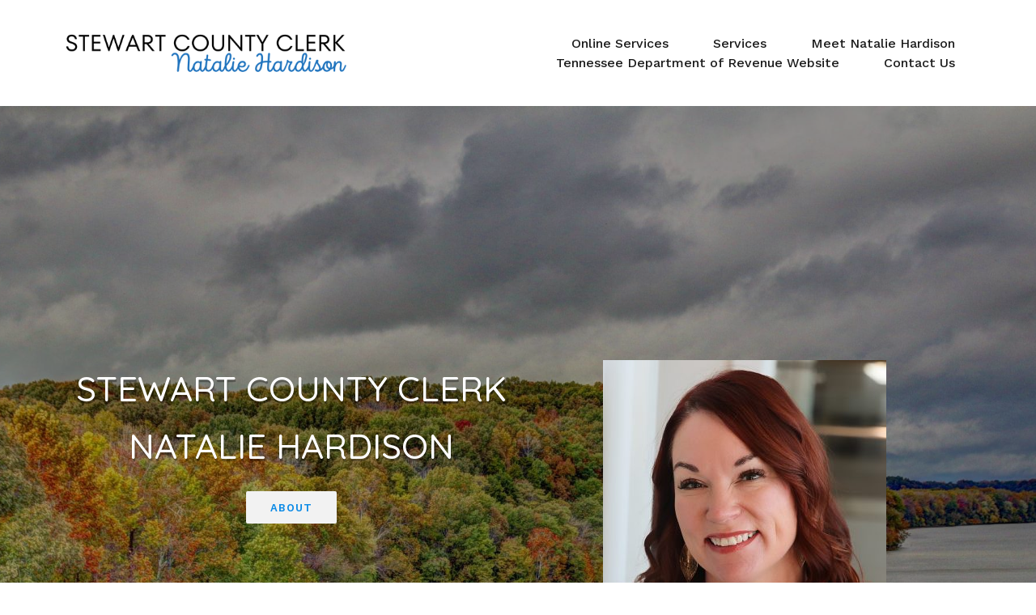

--- FILE ---
content_type: text/html; charset=utf-8
request_url: https://www.google.com/recaptcha/api2/anchor?ar=1&k=6LdgDmkkAAAAAATcVccAahMnMFEJ6izJ-C2T-jFE&co=aHR0cHM6Ly9zdGV3YXJ0Y291bnR5Y2xlcmsuY29tOjQ0Mw..&hl=en&v=PoyoqOPhxBO7pBk68S4YbpHZ&size=normal&anchor-ms=20000&execute-ms=30000&cb=n8jsbwlwjrvl
body_size: 49496
content:
<!DOCTYPE HTML><html dir="ltr" lang="en"><head><meta http-equiv="Content-Type" content="text/html; charset=UTF-8">
<meta http-equiv="X-UA-Compatible" content="IE=edge">
<title>reCAPTCHA</title>
<style type="text/css">
/* cyrillic-ext */
@font-face {
  font-family: 'Roboto';
  font-style: normal;
  font-weight: 400;
  font-stretch: 100%;
  src: url(//fonts.gstatic.com/s/roboto/v48/KFO7CnqEu92Fr1ME7kSn66aGLdTylUAMa3GUBHMdazTgWw.woff2) format('woff2');
  unicode-range: U+0460-052F, U+1C80-1C8A, U+20B4, U+2DE0-2DFF, U+A640-A69F, U+FE2E-FE2F;
}
/* cyrillic */
@font-face {
  font-family: 'Roboto';
  font-style: normal;
  font-weight: 400;
  font-stretch: 100%;
  src: url(//fonts.gstatic.com/s/roboto/v48/KFO7CnqEu92Fr1ME7kSn66aGLdTylUAMa3iUBHMdazTgWw.woff2) format('woff2');
  unicode-range: U+0301, U+0400-045F, U+0490-0491, U+04B0-04B1, U+2116;
}
/* greek-ext */
@font-face {
  font-family: 'Roboto';
  font-style: normal;
  font-weight: 400;
  font-stretch: 100%;
  src: url(//fonts.gstatic.com/s/roboto/v48/KFO7CnqEu92Fr1ME7kSn66aGLdTylUAMa3CUBHMdazTgWw.woff2) format('woff2');
  unicode-range: U+1F00-1FFF;
}
/* greek */
@font-face {
  font-family: 'Roboto';
  font-style: normal;
  font-weight: 400;
  font-stretch: 100%;
  src: url(//fonts.gstatic.com/s/roboto/v48/KFO7CnqEu92Fr1ME7kSn66aGLdTylUAMa3-UBHMdazTgWw.woff2) format('woff2');
  unicode-range: U+0370-0377, U+037A-037F, U+0384-038A, U+038C, U+038E-03A1, U+03A3-03FF;
}
/* math */
@font-face {
  font-family: 'Roboto';
  font-style: normal;
  font-weight: 400;
  font-stretch: 100%;
  src: url(//fonts.gstatic.com/s/roboto/v48/KFO7CnqEu92Fr1ME7kSn66aGLdTylUAMawCUBHMdazTgWw.woff2) format('woff2');
  unicode-range: U+0302-0303, U+0305, U+0307-0308, U+0310, U+0312, U+0315, U+031A, U+0326-0327, U+032C, U+032F-0330, U+0332-0333, U+0338, U+033A, U+0346, U+034D, U+0391-03A1, U+03A3-03A9, U+03B1-03C9, U+03D1, U+03D5-03D6, U+03F0-03F1, U+03F4-03F5, U+2016-2017, U+2034-2038, U+203C, U+2040, U+2043, U+2047, U+2050, U+2057, U+205F, U+2070-2071, U+2074-208E, U+2090-209C, U+20D0-20DC, U+20E1, U+20E5-20EF, U+2100-2112, U+2114-2115, U+2117-2121, U+2123-214F, U+2190, U+2192, U+2194-21AE, U+21B0-21E5, U+21F1-21F2, U+21F4-2211, U+2213-2214, U+2216-22FF, U+2308-230B, U+2310, U+2319, U+231C-2321, U+2336-237A, U+237C, U+2395, U+239B-23B7, U+23D0, U+23DC-23E1, U+2474-2475, U+25AF, U+25B3, U+25B7, U+25BD, U+25C1, U+25CA, U+25CC, U+25FB, U+266D-266F, U+27C0-27FF, U+2900-2AFF, U+2B0E-2B11, U+2B30-2B4C, U+2BFE, U+3030, U+FF5B, U+FF5D, U+1D400-1D7FF, U+1EE00-1EEFF;
}
/* symbols */
@font-face {
  font-family: 'Roboto';
  font-style: normal;
  font-weight: 400;
  font-stretch: 100%;
  src: url(//fonts.gstatic.com/s/roboto/v48/KFO7CnqEu92Fr1ME7kSn66aGLdTylUAMaxKUBHMdazTgWw.woff2) format('woff2');
  unicode-range: U+0001-000C, U+000E-001F, U+007F-009F, U+20DD-20E0, U+20E2-20E4, U+2150-218F, U+2190, U+2192, U+2194-2199, U+21AF, U+21E6-21F0, U+21F3, U+2218-2219, U+2299, U+22C4-22C6, U+2300-243F, U+2440-244A, U+2460-24FF, U+25A0-27BF, U+2800-28FF, U+2921-2922, U+2981, U+29BF, U+29EB, U+2B00-2BFF, U+4DC0-4DFF, U+FFF9-FFFB, U+10140-1018E, U+10190-1019C, U+101A0, U+101D0-101FD, U+102E0-102FB, U+10E60-10E7E, U+1D2C0-1D2D3, U+1D2E0-1D37F, U+1F000-1F0FF, U+1F100-1F1AD, U+1F1E6-1F1FF, U+1F30D-1F30F, U+1F315, U+1F31C, U+1F31E, U+1F320-1F32C, U+1F336, U+1F378, U+1F37D, U+1F382, U+1F393-1F39F, U+1F3A7-1F3A8, U+1F3AC-1F3AF, U+1F3C2, U+1F3C4-1F3C6, U+1F3CA-1F3CE, U+1F3D4-1F3E0, U+1F3ED, U+1F3F1-1F3F3, U+1F3F5-1F3F7, U+1F408, U+1F415, U+1F41F, U+1F426, U+1F43F, U+1F441-1F442, U+1F444, U+1F446-1F449, U+1F44C-1F44E, U+1F453, U+1F46A, U+1F47D, U+1F4A3, U+1F4B0, U+1F4B3, U+1F4B9, U+1F4BB, U+1F4BF, U+1F4C8-1F4CB, U+1F4D6, U+1F4DA, U+1F4DF, U+1F4E3-1F4E6, U+1F4EA-1F4ED, U+1F4F7, U+1F4F9-1F4FB, U+1F4FD-1F4FE, U+1F503, U+1F507-1F50B, U+1F50D, U+1F512-1F513, U+1F53E-1F54A, U+1F54F-1F5FA, U+1F610, U+1F650-1F67F, U+1F687, U+1F68D, U+1F691, U+1F694, U+1F698, U+1F6AD, U+1F6B2, U+1F6B9-1F6BA, U+1F6BC, U+1F6C6-1F6CF, U+1F6D3-1F6D7, U+1F6E0-1F6EA, U+1F6F0-1F6F3, U+1F6F7-1F6FC, U+1F700-1F7FF, U+1F800-1F80B, U+1F810-1F847, U+1F850-1F859, U+1F860-1F887, U+1F890-1F8AD, U+1F8B0-1F8BB, U+1F8C0-1F8C1, U+1F900-1F90B, U+1F93B, U+1F946, U+1F984, U+1F996, U+1F9E9, U+1FA00-1FA6F, U+1FA70-1FA7C, U+1FA80-1FA89, U+1FA8F-1FAC6, U+1FACE-1FADC, U+1FADF-1FAE9, U+1FAF0-1FAF8, U+1FB00-1FBFF;
}
/* vietnamese */
@font-face {
  font-family: 'Roboto';
  font-style: normal;
  font-weight: 400;
  font-stretch: 100%;
  src: url(//fonts.gstatic.com/s/roboto/v48/KFO7CnqEu92Fr1ME7kSn66aGLdTylUAMa3OUBHMdazTgWw.woff2) format('woff2');
  unicode-range: U+0102-0103, U+0110-0111, U+0128-0129, U+0168-0169, U+01A0-01A1, U+01AF-01B0, U+0300-0301, U+0303-0304, U+0308-0309, U+0323, U+0329, U+1EA0-1EF9, U+20AB;
}
/* latin-ext */
@font-face {
  font-family: 'Roboto';
  font-style: normal;
  font-weight: 400;
  font-stretch: 100%;
  src: url(//fonts.gstatic.com/s/roboto/v48/KFO7CnqEu92Fr1ME7kSn66aGLdTylUAMa3KUBHMdazTgWw.woff2) format('woff2');
  unicode-range: U+0100-02BA, U+02BD-02C5, U+02C7-02CC, U+02CE-02D7, U+02DD-02FF, U+0304, U+0308, U+0329, U+1D00-1DBF, U+1E00-1E9F, U+1EF2-1EFF, U+2020, U+20A0-20AB, U+20AD-20C0, U+2113, U+2C60-2C7F, U+A720-A7FF;
}
/* latin */
@font-face {
  font-family: 'Roboto';
  font-style: normal;
  font-weight: 400;
  font-stretch: 100%;
  src: url(//fonts.gstatic.com/s/roboto/v48/KFO7CnqEu92Fr1ME7kSn66aGLdTylUAMa3yUBHMdazQ.woff2) format('woff2');
  unicode-range: U+0000-00FF, U+0131, U+0152-0153, U+02BB-02BC, U+02C6, U+02DA, U+02DC, U+0304, U+0308, U+0329, U+2000-206F, U+20AC, U+2122, U+2191, U+2193, U+2212, U+2215, U+FEFF, U+FFFD;
}
/* cyrillic-ext */
@font-face {
  font-family: 'Roboto';
  font-style: normal;
  font-weight: 500;
  font-stretch: 100%;
  src: url(//fonts.gstatic.com/s/roboto/v48/KFO7CnqEu92Fr1ME7kSn66aGLdTylUAMa3GUBHMdazTgWw.woff2) format('woff2');
  unicode-range: U+0460-052F, U+1C80-1C8A, U+20B4, U+2DE0-2DFF, U+A640-A69F, U+FE2E-FE2F;
}
/* cyrillic */
@font-face {
  font-family: 'Roboto';
  font-style: normal;
  font-weight: 500;
  font-stretch: 100%;
  src: url(//fonts.gstatic.com/s/roboto/v48/KFO7CnqEu92Fr1ME7kSn66aGLdTylUAMa3iUBHMdazTgWw.woff2) format('woff2');
  unicode-range: U+0301, U+0400-045F, U+0490-0491, U+04B0-04B1, U+2116;
}
/* greek-ext */
@font-face {
  font-family: 'Roboto';
  font-style: normal;
  font-weight: 500;
  font-stretch: 100%;
  src: url(//fonts.gstatic.com/s/roboto/v48/KFO7CnqEu92Fr1ME7kSn66aGLdTylUAMa3CUBHMdazTgWw.woff2) format('woff2');
  unicode-range: U+1F00-1FFF;
}
/* greek */
@font-face {
  font-family: 'Roboto';
  font-style: normal;
  font-weight: 500;
  font-stretch: 100%;
  src: url(//fonts.gstatic.com/s/roboto/v48/KFO7CnqEu92Fr1ME7kSn66aGLdTylUAMa3-UBHMdazTgWw.woff2) format('woff2');
  unicode-range: U+0370-0377, U+037A-037F, U+0384-038A, U+038C, U+038E-03A1, U+03A3-03FF;
}
/* math */
@font-face {
  font-family: 'Roboto';
  font-style: normal;
  font-weight: 500;
  font-stretch: 100%;
  src: url(//fonts.gstatic.com/s/roboto/v48/KFO7CnqEu92Fr1ME7kSn66aGLdTylUAMawCUBHMdazTgWw.woff2) format('woff2');
  unicode-range: U+0302-0303, U+0305, U+0307-0308, U+0310, U+0312, U+0315, U+031A, U+0326-0327, U+032C, U+032F-0330, U+0332-0333, U+0338, U+033A, U+0346, U+034D, U+0391-03A1, U+03A3-03A9, U+03B1-03C9, U+03D1, U+03D5-03D6, U+03F0-03F1, U+03F4-03F5, U+2016-2017, U+2034-2038, U+203C, U+2040, U+2043, U+2047, U+2050, U+2057, U+205F, U+2070-2071, U+2074-208E, U+2090-209C, U+20D0-20DC, U+20E1, U+20E5-20EF, U+2100-2112, U+2114-2115, U+2117-2121, U+2123-214F, U+2190, U+2192, U+2194-21AE, U+21B0-21E5, U+21F1-21F2, U+21F4-2211, U+2213-2214, U+2216-22FF, U+2308-230B, U+2310, U+2319, U+231C-2321, U+2336-237A, U+237C, U+2395, U+239B-23B7, U+23D0, U+23DC-23E1, U+2474-2475, U+25AF, U+25B3, U+25B7, U+25BD, U+25C1, U+25CA, U+25CC, U+25FB, U+266D-266F, U+27C0-27FF, U+2900-2AFF, U+2B0E-2B11, U+2B30-2B4C, U+2BFE, U+3030, U+FF5B, U+FF5D, U+1D400-1D7FF, U+1EE00-1EEFF;
}
/* symbols */
@font-face {
  font-family: 'Roboto';
  font-style: normal;
  font-weight: 500;
  font-stretch: 100%;
  src: url(//fonts.gstatic.com/s/roboto/v48/KFO7CnqEu92Fr1ME7kSn66aGLdTylUAMaxKUBHMdazTgWw.woff2) format('woff2');
  unicode-range: U+0001-000C, U+000E-001F, U+007F-009F, U+20DD-20E0, U+20E2-20E4, U+2150-218F, U+2190, U+2192, U+2194-2199, U+21AF, U+21E6-21F0, U+21F3, U+2218-2219, U+2299, U+22C4-22C6, U+2300-243F, U+2440-244A, U+2460-24FF, U+25A0-27BF, U+2800-28FF, U+2921-2922, U+2981, U+29BF, U+29EB, U+2B00-2BFF, U+4DC0-4DFF, U+FFF9-FFFB, U+10140-1018E, U+10190-1019C, U+101A0, U+101D0-101FD, U+102E0-102FB, U+10E60-10E7E, U+1D2C0-1D2D3, U+1D2E0-1D37F, U+1F000-1F0FF, U+1F100-1F1AD, U+1F1E6-1F1FF, U+1F30D-1F30F, U+1F315, U+1F31C, U+1F31E, U+1F320-1F32C, U+1F336, U+1F378, U+1F37D, U+1F382, U+1F393-1F39F, U+1F3A7-1F3A8, U+1F3AC-1F3AF, U+1F3C2, U+1F3C4-1F3C6, U+1F3CA-1F3CE, U+1F3D4-1F3E0, U+1F3ED, U+1F3F1-1F3F3, U+1F3F5-1F3F7, U+1F408, U+1F415, U+1F41F, U+1F426, U+1F43F, U+1F441-1F442, U+1F444, U+1F446-1F449, U+1F44C-1F44E, U+1F453, U+1F46A, U+1F47D, U+1F4A3, U+1F4B0, U+1F4B3, U+1F4B9, U+1F4BB, U+1F4BF, U+1F4C8-1F4CB, U+1F4D6, U+1F4DA, U+1F4DF, U+1F4E3-1F4E6, U+1F4EA-1F4ED, U+1F4F7, U+1F4F9-1F4FB, U+1F4FD-1F4FE, U+1F503, U+1F507-1F50B, U+1F50D, U+1F512-1F513, U+1F53E-1F54A, U+1F54F-1F5FA, U+1F610, U+1F650-1F67F, U+1F687, U+1F68D, U+1F691, U+1F694, U+1F698, U+1F6AD, U+1F6B2, U+1F6B9-1F6BA, U+1F6BC, U+1F6C6-1F6CF, U+1F6D3-1F6D7, U+1F6E0-1F6EA, U+1F6F0-1F6F3, U+1F6F7-1F6FC, U+1F700-1F7FF, U+1F800-1F80B, U+1F810-1F847, U+1F850-1F859, U+1F860-1F887, U+1F890-1F8AD, U+1F8B0-1F8BB, U+1F8C0-1F8C1, U+1F900-1F90B, U+1F93B, U+1F946, U+1F984, U+1F996, U+1F9E9, U+1FA00-1FA6F, U+1FA70-1FA7C, U+1FA80-1FA89, U+1FA8F-1FAC6, U+1FACE-1FADC, U+1FADF-1FAE9, U+1FAF0-1FAF8, U+1FB00-1FBFF;
}
/* vietnamese */
@font-face {
  font-family: 'Roboto';
  font-style: normal;
  font-weight: 500;
  font-stretch: 100%;
  src: url(//fonts.gstatic.com/s/roboto/v48/KFO7CnqEu92Fr1ME7kSn66aGLdTylUAMa3OUBHMdazTgWw.woff2) format('woff2');
  unicode-range: U+0102-0103, U+0110-0111, U+0128-0129, U+0168-0169, U+01A0-01A1, U+01AF-01B0, U+0300-0301, U+0303-0304, U+0308-0309, U+0323, U+0329, U+1EA0-1EF9, U+20AB;
}
/* latin-ext */
@font-face {
  font-family: 'Roboto';
  font-style: normal;
  font-weight: 500;
  font-stretch: 100%;
  src: url(//fonts.gstatic.com/s/roboto/v48/KFO7CnqEu92Fr1ME7kSn66aGLdTylUAMa3KUBHMdazTgWw.woff2) format('woff2');
  unicode-range: U+0100-02BA, U+02BD-02C5, U+02C7-02CC, U+02CE-02D7, U+02DD-02FF, U+0304, U+0308, U+0329, U+1D00-1DBF, U+1E00-1E9F, U+1EF2-1EFF, U+2020, U+20A0-20AB, U+20AD-20C0, U+2113, U+2C60-2C7F, U+A720-A7FF;
}
/* latin */
@font-face {
  font-family: 'Roboto';
  font-style: normal;
  font-weight: 500;
  font-stretch: 100%;
  src: url(//fonts.gstatic.com/s/roboto/v48/KFO7CnqEu92Fr1ME7kSn66aGLdTylUAMa3yUBHMdazQ.woff2) format('woff2');
  unicode-range: U+0000-00FF, U+0131, U+0152-0153, U+02BB-02BC, U+02C6, U+02DA, U+02DC, U+0304, U+0308, U+0329, U+2000-206F, U+20AC, U+2122, U+2191, U+2193, U+2212, U+2215, U+FEFF, U+FFFD;
}
/* cyrillic-ext */
@font-face {
  font-family: 'Roboto';
  font-style: normal;
  font-weight: 900;
  font-stretch: 100%;
  src: url(//fonts.gstatic.com/s/roboto/v48/KFO7CnqEu92Fr1ME7kSn66aGLdTylUAMa3GUBHMdazTgWw.woff2) format('woff2');
  unicode-range: U+0460-052F, U+1C80-1C8A, U+20B4, U+2DE0-2DFF, U+A640-A69F, U+FE2E-FE2F;
}
/* cyrillic */
@font-face {
  font-family: 'Roboto';
  font-style: normal;
  font-weight: 900;
  font-stretch: 100%;
  src: url(//fonts.gstatic.com/s/roboto/v48/KFO7CnqEu92Fr1ME7kSn66aGLdTylUAMa3iUBHMdazTgWw.woff2) format('woff2');
  unicode-range: U+0301, U+0400-045F, U+0490-0491, U+04B0-04B1, U+2116;
}
/* greek-ext */
@font-face {
  font-family: 'Roboto';
  font-style: normal;
  font-weight: 900;
  font-stretch: 100%;
  src: url(//fonts.gstatic.com/s/roboto/v48/KFO7CnqEu92Fr1ME7kSn66aGLdTylUAMa3CUBHMdazTgWw.woff2) format('woff2');
  unicode-range: U+1F00-1FFF;
}
/* greek */
@font-face {
  font-family: 'Roboto';
  font-style: normal;
  font-weight: 900;
  font-stretch: 100%;
  src: url(//fonts.gstatic.com/s/roboto/v48/KFO7CnqEu92Fr1ME7kSn66aGLdTylUAMa3-UBHMdazTgWw.woff2) format('woff2');
  unicode-range: U+0370-0377, U+037A-037F, U+0384-038A, U+038C, U+038E-03A1, U+03A3-03FF;
}
/* math */
@font-face {
  font-family: 'Roboto';
  font-style: normal;
  font-weight: 900;
  font-stretch: 100%;
  src: url(//fonts.gstatic.com/s/roboto/v48/KFO7CnqEu92Fr1ME7kSn66aGLdTylUAMawCUBHMdazTgWw.woff2) format('woff2');
  unicode-range: U+0302-0303, U+0305, U+0307-0308, U+0310, U+0312, U+0315, U+031A, U+0326-0327, U+032C, U+032F-0330, U+0332-0333, U+0338, U+033A, U+0346, U+034D, U+0391-03A1, U+03A3-03A9, U+03B1-03C9, U+03D1, U+03D5-03D6, U+03F0-03F1, U+03F4-03F5, U+2016-2017, U+2034-2038, U+203C, U+2040, U+2043, U+2047, U+2050, U+2057, U+205F, U+2070-2071, U+2074-208E, U+2090-209C, U+20D0-20DC, U+20E1, U+20E5-20EF, U+2100-2112, U+2114-2115, U+2117-2121, U+2123-214F, U+2190, U+2192, U+2194-21AE, U+21B0-21E5, U+21F1-21F2, U+21F4-2211, U+2213-2214, U+2216-22FF, U+2308-230B, U+2310, U+2319, U+231C-2321, U+2336-237A, U+237C, U+2395, U+239B-23B7, U+23D0, U+23DC-23E1, U+2474-2475, U+25AF, U+25B3, U+25B7, U+25BD, U+25C1, U+25CA, U+25CC, U+25FB, U+266D-266F, U+27C0-27FF, U+2900-2AFF, U+2B0E-2B11, U+2B30-2B4C, U+2BFE, U+3030, U+FF5B, U+FF5D, U+1D400-1D7FF, U+1EE00-1EEFF;
}
/* symbols */
@font-face {
  font-family: 'Roboto';
  font-style: normal;
  font-weight: 900;
  font-stretch: 100%;
  src: url(//fonts.gstatic.com/s/roboto/v48/KFO7CnqEu92Fr1ME7kSn66aGLdTylUAMaxKUBHMdazTgWw.woff2) format('woff2');
  unicode-range: U+0001-000C, U+000E-001F, U+007F-009F, U+20DD-20E0, U+20E2-20E4, U+2150-218F, U+2190, U+2192, U+2194-2199, U+21AF, U+21E6-21F0, U+21F3, U+2218-2219, U+2299, U+22C4-22C6, U+2300-243F, U+2440-244A, U+2460-24FF, U+25A0-27BF, U+2800-28FF, U+2921-2922, U+2981, U+29BF, U+29EB, U+2B00-2BFF, U+4DC0-4DFF, U+FFF9-FFFB, U+10140-1018E, U+10190-1019C, U+101A0, U+101D0-101FD, U+102E0-102FB, U+10E60-10E7E, U+1D2C0-1D2D3, U+1D2E0-1D37F, U+1F000-1F0FF, U+1F100-1F1AD, U+1F1E6-1F1FF, U+1F30D-1F30F, U+1F315, U+1F31C, U+1F31E, U+1F320-1F32C, U+1F336, U+1F378, U+1F37D, U+1F382, U+1F393-1F39F, U+1F3A7-1F3A8, U+1F3AC-1F3AF, U+1F3C2, U+1F3C4-1F3C6, U+1F3CA-1F3CE, U+1F3D4-1F3E0, U+1F3ED, U+1F3F1-1F3F3, U+1F3F5-1F3F7, U+1F408, U+1F415, U+1F41F, U+1F426, U+1F43F, U+1F441-1F442, U+1F444, U+1F446-1F449, U+1F44C-1F44E, U+1F453, U+1F46A, U+1F47D, U+1F4A3, U+1F4B0, U+1F4B3, U+1F4B9, U+1F4BB, U+1F4BF, U+1F4C8-1F4CB, U+1F4D6, U+1F4DA, U+1F4DF, U+1F4E3-1F4E6, U+1F4EA-1F4ED, U+1F4F7, U+1F4F9-1F4FB, U+1F4FD-1F4FE, U+1F503, U+1F507-1F50B, U+1F50D, U+1F512-1F513, U+1F53E-1F54A, U+1F54F-1F5FA, U+1F610, U+1F650-1F67F, U+1F687, U+1F68D, U+1F691, U+1F694, U+1F698, U+1F6AD, U+1F6B2, U+1F6B9-1F6BA, U+1F6BC, U+1F6C6-1F6CF, U+1F6D3-1F6D7, U+1F6E0-1F6EA, U+1F6F0-1F6F3, U+1F6F7-1F6FC, U+1F700-1F7FF, U+1F800-1F80B, U+1F810-1F847, U+1F850-1F859, U+1F860-1F887, U+1F890-1F8AD, U+1F8B0-1F8BB, U+1F8C0-1F8C1, U+1F900-1F90B, U+1F93B, U+1F946, U+1F984, U+1F996, U+1F9E9, U+1FA00-1FA6F, U+1FA70-1FA7C, U+1FA80-1FA89, U+1FA8F-1FAC6, U+1FACE-1FADC, U+1FADF-1FAE9, U+1FAF0-1FAF8, U+1FB00-1FBFF;
}
/* vietnamese */
@font-face {
  font-family: 'Roboto';
  font-style: normal;
  font-weight: 900;
  font-stretch: 100%;
  src: url(//fonts.gstatic.com/s/roboto/v48/KFO7CnqEu92Fr1ME7kSn66aGLdTylUAMa3OUBHMdazTgWw.woff2) format('woff2');
  unicode-range: U+0102-0103, U+0110-0111, U+0128-0129, U+0168-0169, U+01A0-01A1, U+01AF-01B0, U+0300-0301, U+0303-0304, U+0308-0309, U+0323, U+0329, U+1EA0-1EF9, U+20AB;
}
/* latin-ext */
@font-face {
  font-family: 'Roboto';
  font-style: normal;
  font-weight: 900;
  font-stretch: 100%;
  src: url(//fonts.gstatic.com/s/roboto/v48/KFO7CnqEu92Fr1ME7kSn66aGLdTylUAMa3KUBHMdazTgWw.woff2) format('woff2');
  unicode-range: U+0100-02BA, U+02BD-02C5, U+02C7-02CC, U+02CE-02D7, U+02DD-02FF, U+0304, U+0308, U+0329, U+1D00-1DBF, U+1E00-1E9F, U+1EF2-1EFF, U+2020, U+20A0-20AB, U+20AD-20C0, U+2113, U+2C60-2C7F, U+A720-A7FF;
}
/* latin */
@font-face {
  font-family: 'Roboto';
  font-style: normal;
  font-weight: 900;
  font-stretch: 100%;
  src: url(//fonts.gstatic.com/s/roboto/v48/KFO7CnqEu92Fr1ME7kSn66aGLdTylUAMa3yUBHMdazQ.woff2) format('woff2');
  unicode-range: U+0000-00FF, U+0131, U+0152-0153, U+02BB-02BC, U+02C6, U+02DA, U+02DC, U+0304, U+0308, U+0329, U+2000-206F, U+20AC, U+2122, U+2191, U+2193, U+2212, U+2215, U+FEFF, U+FFFD;
}

</style>
<link rel="stylesheet" type="text/css" href="https://www.gstatic.com/recaptcha/releases/PoyoqOPhxBO7pBk68S4YbpHZ/styles__ltr.css">
<script nonce="6_lrKYuO9AdYJP-capePqw" type="text/javascript">window['__recaptcha_api'] = 'https://www.google.com/recaptcha/api2/';</script>
<script type="text/javascript" src="https://www.gstatic.com/recaptcha/releases/PoyoqOPhxBO7pBk68S4YbpHZ/recaptcha__en.js" nonce="6_lrKYuO9AdYJP-capePqw">
      
    </script></head>
<body><div id="rc-anchor-alert" class="rc-anchor-alert"></div>
<input type="hidden" id="recaptcha-token" value="[base64]">
<script type="text/javascript" nonce="6_lrKYuO9AdYJP-capePqw">
      recaptcha.anchor.Main.init("[\x22ainput\x22,[\x22bgdata\x22,\x22\x22,\[base64]/[base64]/[base64]/[base64]/[base64]/[base64]/KGcoTywyNTMsTy5PKSxVRyhPLEMpKTpnKE8sMjUzLEMpLE8pKSxsKSksTykpfSxieT1mdW5jdGlvbihDLE8sdSxsKXtmb3IobD0odT1SKEMpLDApO08+MDtPLS0pbD1sPDw4fFooQyk7ZyhDLHUsbCl9LFVHPWZ1bmN0aW9uKEMsTyl7Qy5pLmxlbmd0aD4xMDQ/[base64]/[base64]/[base64]/[base64]/[base64]/[base64]/[base64]\\u003d\x22,\[base64]\\u003d\\u003d\x22,\x22MnDCnMKbw4Fqwq5pw5DCmMKGKldLJsOYOsKTDXvDmS3DicK0wqc+wpFrwqTCu1QqYU/CscKkwq7DuMKgw6vCnx4sFE0Qw5Unw6TCh11/KlfCsXfDnsOMw5rDnjvCtMO2B13CgsK9SyvDmcOnw4cnUsOPw77CoU3DocOxDMKkZMOZwqLDpVfCncK3UMONw7zDmiNPw4B3WMOEwpvDvX4/wpI1wrbCnkrDojIUw47CqnnDgQ4/OsKwNCzCp2t3H8KtD3scBsKeGMKkYhfCgTTDs8ODSWJyw6lUwoUZB8Kyw6HCusKdRkXCnsOLw6Qgw6E1wo5wcQrCpcOzwooHwrfDoSXCuTPCjMOhI8KofiN8URVpw7TDsxghw53DvMK2woTDtzRGKVfCs8OzBcKWwrZlcXoJacKAKsODMTd/XEXDrcOnZXlUwpJIwogOBcKDw7XDtMO/GcOGw5QSRsOmwqLCvWrDgCp/NV9WN8O8w5AVw4J5QkMOw7PDmlnCjsO2FMORRzPCtMKow48Ow7kBZsOAE3LDlVLCg8OowpFcesKnZXcGw6XCsMO6w5Zpw67Dp8KAfcOzHDBrwpRjGVlDwp55wqrCjgvDoT3Cg8KSwqjDvMKEeD/[base64]/[base64]/CsFEKMTIBCEwrMn3CuMOIwrxTfnbDscO4Ch7ClGJYwrHDiMKKwqrDlcK8YQxiKix0L18cakjDrsOXIBQJwqnDtRXDusOcF2BZw7AZwotTwr3Cv8KQw5d9S0ReNsOJeSUUw4Mbc8K2IAfCuMOUw7FUwrbDgcO/dcK0wojCg1LCokdxwpLDtMOZw7/[base64]/Di8ORM3g0wpHDgsOMHVgYw5PDnEBKb8KNBXxVYTXCs8O0w4nCi8ODYMO9KwcMwrlCdDDCh8O0RkfDscOjWsKALXLCnMKAIRMdGMO+YHLDuMOaOcKJw73CnAxMwrLCqUJ1B8OvYcOrf0Y9w6zDmjBTwqs/[base64]/G8O3wrPDuHDDp8OZwrvDjsOsbsOAw4PClEQKwrpMdMKjw4TDrsOpJFMpw6XDvkHCucOdFTfDksONwpTDpsOrwoHDuDLDgMKxw6/Ch0EgF2YdYwZDMMOxNXEWQxRfASrChh/Dq2hew4vDiScqHsOXw7onwpLCgjfDpwnDnsKNwrlBK2UTZsO9YiPCqsO2KQLDm8O2w7FAwpw7MsOOw7hefcOgbgVfTMOkworDnglKw43DlC/[base64]/[base64]/w7ElwoBxa8O8w63Cqnw7w6NBL3YbwpJ3Vw8maVp1wpxgUcKeFMKPGEYUGsKHXjHCrlvCuDHDisKdwoDCg8KKwpRowrsKT8O+DMKvQg56woF0wo4VHxvDrcO6N2V8wpHDs0rCgTfDnxjDrUvDssOLw6ozwpxfw5IyZz/Cjk7DvxvDgsOqXyMhVcO6AWYmR2DDn2cWPQTCi2JvXcOvwo8xKj8JYBvDkMK4RWRSwqPDrQjDvMKQw5AACk/[base64]/CgcKSMcORw4nCinDCo8K9EMOrMsKIXn5YwrgmWMKyMcOIO8KXw5PCuxzDnMK8wpM/FcOvJmfDr0FUwoAyScOgO3xFbsKLwqR2emXCjWfDvlbCr17Cq2lbwqkNw5rDvR3CiBQMwq5twofDqRTDoMOgDmfCgE/[base64]/[base64]/wrXDpStQwrYiwpXDrRjCukjCr2zDksKmwroNIMK9NsOgw6hgwoPCvAnDksK9wobDs8OYF8OGecOiDhgPwpDCjCPCninDhVdEw6BCwrvCtMOlw6sBGsKXRcKIw7/DsMKvJcKKwpjCjwbCiU/CkWLDmBFXwoJ4IsKrwq44X3x3w6bCs3s8f3rDiXPDscOJcR5tw7nCozXDn2k5w5ddworCksOAwph1f8KmB8KMX8OdwrkQwqvCnAQLJcKtA8KHw5XCn8KIwrLDp8KtLcOww43ChsOFwpfCqMKqw4MYwohlSBQ2P8KJw47DhcOpOV1aFgIbw4w4RiDCv8OGN8O/w5zCnsOLw5HDvcOhBcOoABPDoMKEGMOVGX3Dq8KJw5lAwpfDhsOyw57DgBPCrkLDusK9fArDlHfDolddwq/CssO4w6wwwqnCg8KMCsKkwrjCm8Kaw697dcKywp3DuzHDsH3DmzbDtTbDuMOId8KXwpvDgsOdwpDDi8Oew5rCtl/Cp8OPBsKMex/Cu8OHBMKuw6UgCWJ+KcO+AMK/SFFaRHnDv8OFwpTDuMOww5oMw6c8ZyzDvkfCh2vDicOVwoTDkXEkw7thexQpw6HDjhfDqWVKBG7Dlz17w4/DgCnClcKUwoHDpj3Cp8OWw4dvwpExw61Vw7vDiMOFw5zDoyV5PF5FXDtPwoHDnMOfw7PCk8Kuw6/CiEjCjTlqTi1MacKUN3XDrRQxw5XCgsKZE8OJwrVOP8Kww7TCqcKtwrZ4w6HDrcOXwrLDqsKWdsOUUXLCp8ONwovDpDHCvBTDlsOuw6HDoxRwwo4Kw5p/wpjDsMOhQyRFfQ/DsMO8PiDChsOuw6nDhWAqw57DlVfDhMK/wrjCghHCuzctG1YSwonDt23CjklvBsObwqQNOT7CqBATWcOIw7fClnoiw5zDrMOYNhvCk3LCtMKTCcOQPGjChsKWDCkfRm9dYW9Cwq7Ckw/[base64]/CmsKnw5PDvUzDsmHCvcKWwpTDn8KJw4swQsOhwpjCqUrCoUXCilXCqS5Dwrp3wqjDog/DlBIUKMKsRcOrwoVmw7B3ESzCujhGwoN0K8O5LgFowrolwrV5wqRNw5rCn8O8w6nDk8Kuwp1/[base64]/Doi8PTFNWE3B5fn3DhkLCvcKcwoPCrsKMVsOTwqrDjcOUe0XDvnHDiHzDscOSJ8ONwqTDpMKjwqrDiMK8GjdjwqJWwofDvU53wqXCncO9w5Q0w4sWwpPDoMKtYifCtXzDsMObw4UKw5UOI8Knw7PCiEPDkcOew7/[base64]/CjwsXwrpWwqfDlcKLwr4rQ8KAwq13w7BGHxQSw4JqImMBwqvDgyfDoMOpKsOzNsO5JE09WA9wwq/Cn8Oswr0/UsO6wqg0woA8w5fCmcO0JwNEKG/CscOEw67Cj0bDssOPT8KpLcKeXhnCpsKuYcObOcKoRx7Dkyklb1jCi8OKKMKlw7fDt8KQFcOjw4Igw7MSwpHDrR1DSh/[base64]/CkhjDqHB6w4jCtyXChcK5w7TCkTTCvsOOw5/Cs8KuYcKANxbCi8KVNcK3AkFDcFMoQF/[base64]/[base64]/[base64]/[base64]/Ds8OXwpooJU7Dp8KXwqVwOzQ/w4Z/CMKGZxTCpkJ0eVNbw5lDaMOUcsKxw605w5hRE8K7XDNiwoR9wo3DssKJZHdzw67DgsKowoLDk8OSJ37DllBsw43CizddRcOHGwsRUX/[base64]/DqykhCyt0T8O5BMKfw6RIAznDl8Ogw6rCsMOHC37Dk2rCgcO+GsO5BCLCv8Khw7skw68ZwqvDumhUwoTDiADCo8Ozw7ZsAABew7Q0wpnDu8O8Y3zDtzXCtMKWUcOFDHB2wqvCox3CjXdcU8OEwrANT8K+eQ9/wodCI8O/cMK/U8OhJ3Q/wqoUwqPDmcOowprDuMK9wrZewonCt8ONcsORfMOSNHrCoUTDgW3CjisawovDgcOJw78qwp7CnsKuEcOmwpNpwpXCsMKlw6zDocKFwobDgnDCkzbDvX9EDMK6LcOFUilBwpJ0wqwlwqbDu8O4XmXDlnV7DsOLOBnDkQIkG8OCwpvCqsOlwpDCnsO/LFvCo8KRwp8Iw4LDt3XDsi0Zwp/DkzUYwrPChMOrcMKNwpXClcK2SzMiwrPCuU57GMOzwpdIYMOZw4haeWx2KMOtecKxbEjDvBx7wqVfw4/CvcK1wqoFV8OYw6nCkcOKwpbCgHDDo3l2wpPCmMKwwoTDn8OUZMKCwoE5IENWf8O6w47CuC4lGg/[base64]/RMOXw4pxw5UyJcO/C1M7RsOqdMKYwr8Mw44xDldSbcOgwrjChcOzKcKJGmvCqsKlJ8KRwpLDtMOXw4s2w4XDmsOKwoZPSB57wrDDusObHXTCscOAW8OjwqMETsO3dWt2eCrDq8KwScKowpPCqMOJfF/CsyHDiVXChyB+Z8OxDcONwrzDqsO3wqNqwrtCQEQ+NMOIwr0jCMO9cyfChMKiWk7DlnMzW354BULCv8KCwqgfESrCvcKceQDDsiHCnsKSw7tBKsONwpLCrsKMcsOxSl7Dr8K0wrIWwqXCucK4w4/Dtn7CvE1tw60OwoQaw6HCisOGw7HDvMOGS8KFCcO8w6p+wqnDscKpwqBLw6PCozxlPMKBN8OyZVHCscKjHGDCssOIwpY3wpZbw4g3O8OjacKJw4U6w4vCl1fDtsKUwpXDjMOFDTUWw6okX8KnWsK+QsKYSMOKcCvCgxgewr/DvMOxwrXCuGZ2VcKfcW0tf8KPwrAgwoRSOh3DsBZ2w7VQw7TClMKKw5c5DMOAw7/CuMOwLUHCrMKgw4EKw7Rbw54CGMKMw7Rxw7N3EhnCukzDqMKlw4V5wp0aw6nCjcO8LcKdf1nDi8OyMMOkJWvClcK/[base64]/VwApEBl4ZcOawr7Cim19QT/DksO/[base64]/CiMOPGHMaXcKjwpfCvENywoXChV3ClCICw45PD2EawpjDtndjXH3Crxh8w6nDrwjDkmYrw5BpCMOJw6vDjjPDqcK0w6EmwrPChkhkw4pvYMOgOsKnZ8KFflnDlAR7DWxhBMOXMTMMw5nCtW3DvsK5w7fCm8KXCxsAw7Nowr9CZFonw7fChBTCsMKsLnLCni/CtWnCs8KxOU0MO3QXwo3CpMO5EsKHwp/CnMKsDcK0OcOifwHDtcOrE0HDucOkIQlzw5FITCIQwolbwoImAMOqw5Myw6bCiMOZw4dmTW/CiAYwJ17DokXDv8Ksw43DhMOsJcOgwq3DmwxNw5JWXsKDw5YsJ3/Cu8KEfcKqwq18wrpgWlQbPMOhw6HDrsOzcMK1AsOxw4bCkDgHw7PClMKWEMK/[base64]/DjsOHdsOdw7HCjMOzwrRGCD3Dk8OFOMO1wo3CnsKIOcK8UCNUZFXDjMOwEMOoKVcvw6lcw7DDtyw/w4vDisK2wrQ/[base64]/CgDjDu8KTDsO0RnHDqcOsRcK+MsOcw69fwpPCicO8cj4dQsKeQSQFw7NAw4toWC4YYMO9TQRhVsKUGjvDgHbCkcKHw7Ruw6/CvMKLw57CmMKeUnMVwoRtRcKQGhrDtsKEwpRwUEFMw5/[base64]/MMKqw4c7w7dJGMKrAcOSA8O0G0Nywr3CsmnDp8KdwpXDoMKDVsKbT2gLIVA3YFxewq0dQ3TDjMO0wqY0IRodw4stOU3CqMOsw4PCsHjDhMOmX8OXIsKAwqwXYMOKTHkSZmA0VivCgzPDksKgZ8KPw4DCmcKdeyPCisKhRy/DkMKcOCElIMK5YMOjw7/CpSLDhsOvw4LDuMOlwrDCsFJpET0OwqQ6fA3Ds8Kdw7E0w5MBwogawrvDpcKmJD4Tw7N9w6vDtH3Dt8OGPcOXV8KnwqbDp8KsRWYXwrUQSnYrI8KZw7vCtFXDpMKuwpN9TMKJM0Ahw4rDpgPDoh/[base64]/bsOyIMKOw7fDhjJUdcOqw6zCijxEw7/CgcOJwpJOw4PDlsK9TAnDicOAS3V/w7/Cm8Kcwokdwq8kwo7Dkwx0wpPDlmBLw73CksOIO8KFwpkaW8K/wq4Hw5UZw6LDusOFw6FtJMObw4XCn8KUw5Jtw6PClsOgw4fDpHDCkjgvGhrDnUBtfzJ6C8O2ecOOw5QHwoFyw7TDvjknw60ywr7DnALCjsKywqDDj8OCUcOwwrlqw7dHams6B8O/w68Aw4zDhsOWwrPCqFvDvsOiCQwHU8OFOQQYQVUWChTDvD1OwqbCi05TMcKOD8OGw7PClFPCuF8/wrczQsOlNnFowp4nQEPCkMOtwpNLwphjJkPDtURVecKrw7w/McOdChHCq8KmwpHCty/ChsOpw4Bxw4huRMO/VsKqw5HDqcKdZgPCjsO4w63Cj8OqFCjCrBDDm3VDwrIRwozCh8OyS1HDiDfCmsOqNSPCq8OQwolAcMOvw5Apw4IFGB8+W8KNMm/CvcOnw4FLw5fCucK4w4kGHibDq03CpkhNw7shw7AVNAAuwoVQfzvDgAwXw4HDjcKTXElFwo9iw6kVwpvDtwfCmTjCi8Okw6zDmcKnI1FEc8KUw6nDhSzCpS0YJMOZBsOgw5NOLMK7wpvCt8KCw6jDscOzOh1Hc0LClwTCqcKNwr3Dli4ow5/[base64]/ClcK6T2PCtEjDq39oKMKqw5EEw4LCq8KNCgZjAXA/FMO4wpTDmMONwoHDjHpSw6RzTXLCmsOAIVjDncOiw75Tc8OKwpLCj0MFZ8KGRQjDkDvDhsKAVHQRwqo7HjbDhAImw5jCtxbDnB15woUuwqvDtnEKVMO/[base64]/Y0DDp8O9wr3Cuj/DqsK/[base64]/[base64]/ChjBQw4rDv1ouwrzCqGXDgEDDgcKQCMOWDsKlM8Kow4MuwrLDp33CnsORw6Qrw6wEAgkrw7NxLnFVw4ozwp5Uw5wRw5LCgcODdMOHwq7DtMKVL8OCKUwpNcOMA0nDv3rCtWTCpsKlI8K2G8KlwrRMw4jCuh/DvcO7w7/[base64]/UMKZwpUEw7AHOVceVMOCI1MlDzvDixdTVsOQKjw8JMKlMnnCsWnCh3IZw7Blw4jCp8O7w7dhwpHDjT9QDj1kwrnClcObw4DCgmPDow/DnMOowqlvw4LCuABIw6LCiFnDscKDw7rDl2o6wrYTw6Nnw5bDlH3DnkjDlQbDssKNF0jDosOlw5vCrH5ywoJzEsKXwrgMEsOIccKOw6XDmsKodifDuMKAwoFHw7Ngw4LDkhVFYErCqcOdw6/CuhRoScOKwqDCk8KDOBXDlcOBw4Z7fsOZw5gPOcKXw5YrOcKpCg7CuMK0eMOIa03DunpmwqQtcnrCmMK3woDDjsOtwrHDsMOlf3w2woLDlsKuwpI7UUnDuMODSHbDqsO3Zk/Dn8Ohw7oLQ8ODbMKTwrIvXy/[base64]/w4x8OBlSIMO6w6XDi1HDi1TDjMOjLMOERMOJwrrCnMKZwqnClCUow5xTw4sHZ1U2wrbDhcKbOHAzeMOPwqJ/W8KPwqPCkyjDhMKGKsKWfMKeesOIdcKHw4x4wqB1w6sVw64owpo5UzHDqSfCgylFw4Rnw7ocOS3CusKPwpLChsOePWTDvQ3DrsKTwo7CmBBbw7rDt8KyC8KDZcOtw6/DiWUUw5LChVPDisOOwpbCscK1DMKwHgoxw4LCsCtVwqAxwpRGOUZbdTnDoMO3wqRTYyZNw73CiDDDjzLDrS46FmFUN0ohwr5rw5XClsKJwp7CncKTWMO5w5U5wqYEwqMxwqjDjsOhwrzCp8KmFsK1Azl/[base64]/CmMKSJ8OBLMK/w4MOwpYHwoDCn8Kiwr48wpJUw5HDscKYacKjH8KeUxTDqcOOw4wBOQbCn8KVNi7DkjDDgTHCoVwFLDfCrU7CnlpbDhV/FsO+N8Ocw4hFY2PCkwVdVcKRfidcwpMpw7XDksKMNcK+w6LCvMKvwqBZw5xOZsKHA1fCrsKfR8OSwofDigvCqcKgwrUFCsO3HDfCgcOsPERjFMOmw6DDl1/DmMOWNx1/w4bDmDHChsKMwqHDq8KrRgnDj8KNwr3Co3fDpFMCw7nCrMKQwqQ7w6ALwrrCucK/wprDtETDvMK1wqbDiGhdwqo6w6cBw6rCqcKjesKXwowIGMOLDMKscE/Dn8K3w64HwqTCgz3CvWk3chPCgQBVwp3Dkk4gaSjCh3TCucOLTcKswpIWUTHDmcKzaUknw7LDv8OFw7DCtMKmXMO9wpFOGB/CscOPQFw8w5LCpm3CiMKhw5zDgWfDr0nCpsKsVmtOMMKbw4IIEEDDu8K/w60DHiDDrcK5cMKtXRlpAMKZShABTcKtS8KOFGo8SMONw7nDmMKHTcKWdA0Ew6DDjjQNw5LChwfDtcKlw7MLJVzCpsKgYcKAC8OxZMKdIwVUw7Qyw7fDqCzDvMODAG7Cl8Kvwo7DgcK/G8K/[base64]/w7HDpWhBb8Oww5DCq8OGw7jDtD3CmsOuwoHDisOMWMOywrDDmMO8GcKzwp3DrsO7w4U8R8OowrMKw4/DlDFFwqlcw4QOwr1hRxbCgxB2w6s2TMO/[base64]/Hi/Cv1h0K8KOw7FfahfCswjDvMOkw5/DlDzCmMKUw6hww7jDmChnJmI3Og9MwoM9w7XCnUTClRjDrEFnw6k9DUMRHTbDnMOsKsOQw6IPEyRWaQnDu8KKWltFcBJxXMOyC8KTchNSYSDCkMKfTcO+Omx7Qi4LRzQYw67CiA9lUMKBwpDDsHTCiC5Yw6k/[base64]/LDg5w4EECcOjc8KpeMKbwoB6wqrDgMOfw552U8KLw7nDtiB/wqPDvsOWfMKSwoY3asOzU8KPRcOefMOTw47DmnvDhMKEMsKzdxXDrQHDsgYzwoQlw4vDrFDCrm3DrsKwDsOWazfDjcOBC8KsDcOcBQrCvcOxwpjDvgRlWMOfTcKSw6LDv2DDk8Kkwo/Dk8KpXsKOwpfCsMO0w4HCrw9TDsO2U8OmIlsLRsOaHzzDj2fClsKceMKTGcKDwqjCv8O8Oy7DhMKXwojCuQcbw63Cg0YWTsO+GH1ywpfDtVbDj8K8w7HDucO/wrMEOMONwpzCrcK1JsOLwq8iwpzDhcKXwoPDg8KEExozwq1udm3Dll7CsXDCvTDDqx/DlMOeRT42w7nCt2rDtVIxcBLCoMOnUcOBwr/[base64]/DqAMPa8KbexNuc8O8wqtHw6PChADCkVpwL2LDt8Ogwr8qwq7DmWrCi8KMw6dKw4ZYfzXCvAN+wqnCvcKGC8KJw4Nuw45KfcO4Zi8Tw6TCgVHDpcObw6wTeHp7UGXCsnLCjg8Ow6rDsTzCqMOQZ3/CpsKRXUbCucKfE3AZw6PDtMO/wq7Dp8OmBn0aVsKtw4BJZVNiw6Q7f8KKKMKOw6pOJ8KeADJ6acODOsOJw6vCrsKGwp41TsK7exHCrMOneCjCjsKzw7jDsXfChMKjNEZaScOlw4LCuCgJw7/CpMKdXsOnwoABM8KNUzLCk8K8w6DDvQLCvSUowrkhYUt2wq7CtRdCw6l6w7zCuMKDw6/DscOaOxklw4tBwpBYFMKLXBLCnyvCgFhlw7XCnsOfN8KGWClTw7Jnw77CuhUpNRkoIwJrwrbCucOeD8OkwqbCvcK4DjR6CHVZS07DgQ3Cn8OhXUHDl8OsUsKkEsOUw5wHw78kwqHCoURTPcOHwq91C8O1w7bCpsO/S8OFXhDCrMKCKS3CmMOhEsObw4nDll7CpsOKw5vDqmHCnBLDuw/Dpy0LwoIKw4c8VMOfwr8Vel5+wr/[base64]/w5t6w6NRDMOBYy0cwpTDs0/[base64]/w6BVw4tTw7M+w4PCt8KoTMKkXcKkwqzCr8OcwqBNT8ObFifCt8KMw5PCtsKRwqcJO2rCo3XCusO6BwMqw6nDvcKiIT3Cg1TDlhRKw7PCq8O0RBVNTkkswoY8w63ChwQGw6Z2UsOVwqwWw7ERwpjCiQlkw55MwpXDgmFvFMKPDcO/O3jDkEdYScK+wr54woXCnQpQwoEKwqs2XcKHw7dhwqHDhsKvwqMVUEzCvnfCqcOIaUTCgsOmHEvDj8KKwpwaY0gEPQptw5MQecKkBHwYNlAZHMO9MMK1wq0xYz3ChEgfw5IFwrx4w6nDiEHDpsO7d3cVKMKYMXp9NXTDvH0pBcK8w6wwT8KZQWvCtRADLi/DjcObw6rDrsKXw4LCl0LChsKTIGnDgsOWw57Dj8K8w5FbIXQHw6RhCcOCwoh7w6ltGsOcAm3DqcOgw6zCncOPwqXDmFZew6ouF8Ocw5/DmTLDpcOTG8Oow49vw4M8w518woxfZmHDk1Icw6osa8O2w59NJsKsTMOuMRdrw73Ds0jCswrCmEvDrXrDlGTDvlpzd3nCmAjDnXVgE8O9wqYcw5V/wpofw5Zsw49gO8OzJhnCjxN/B8OCwr4gXFFcw7ZnKsOsw75yw4vCucOOwp1CK8Olwr4aCcKtwqfDrMKOw4LDuC53wrzClzZ4J8K9M8KzacO6w4oGwpBlw4JzaFHCpMOKL1HClcKkDHFHw5rDomMePATCrMOJw4IhwqgqDDB6KMOowozCjzzDiMOOUcOQXsKmXcKkRy/CrsKzw77DnT98w7fDvcKMw4fCuhh7w6rCq8KqwrtAw5R2w6DDv2cRJEbDisOmRcOaw45aw5/DnBTClVIQw7BJw47CsRjDgRVKA8OIEHbDh8KyIAXCvyg6I8KJwr3DscK+GcKKY3Jtw4pRf8K/woTCnsOzw5rCm8OrTQYiwrTCmiJ3O8KKw5LCul8qLg7DhsKVw58Kw6bDrWFAAMKawq3CoTzDik1/wozDgsK9w43CscO0wrhrc8OiXU0VUsONalxWaCtSw5TDtwdcwrdFwq8Zw4rDoygTwpXCrBoywp4gwolmBQDDp8KUw6hlwr9cFydsw5Z/w53CpsK1GgRoCjHDhF7CgcOSwojDkXtRwpkSw6HCsS/DpMOMwo/DhG5qwop4wp47L8O+wpXDgUfDqVM/[base64]/DocOWw5McU8Kvw6vDs8OmE1wVDWXCg3Uswrp8GcKUHsO1wog0wowtw6LChsO7UsKrwrxJw5XCo8Kbwql9w7XCmSnCqcO/G30vwrTCu1VjDcKfesKSw5/DscOCwqbDrXnCpMK3Z0wEw5/DhgbCrEDDjlbDtsO8wpIjw5HDhsOhwq9TORRrOcKgfllSw5HCjlBMNh1jW8K3acOSwrDCpycFwp/DqE93w6TDncOFwrRawrfDqVvChHHClcKRZMKiEMO7w6gOwq1tw7LCoMODR09Hex/CicKBwpp2wo7CsA4Rw6F6OsKiwr/CmsKQDsK8w7XCkMO+wpFPw50wGQxnw5QzfhTDjVfCgMOkHkzDlVHCsxxFAMKtwo3DoWw/[base64]/Dr8Obw7poDwzCgm1cwolVw5Q4w6I+w65Tw6PDv8Oqw5MAWMORDArDv8OqwpBmwr3CnWvDvMOHwqR4H2URw4XDh8KVwodDPDFPwqrCiFrCpMOVXsOVw7vCsXNxwpR8w5wBwqDCrsKew7VbT3LDhynDoi/CrcKObMKwwq48w4bDgcO0CgTDtmPCrSnCsWzCo8KgesOLccKZV1fDpsK/[base64]/XcO8EsOVH8Knwp9Yw4FHw6pOwq4xw7cRPw4LRlxWwpxJeljDjsOMw7B+w53DuEPCsRXCgsOkw7vDk2vCt8O8RsOBw4AtwqnDhV8+LlYPM8K3bxldI8OBCsKZXwLDgT3DssK2Nj5gwpUcw5F7wr/DmcOqDnkZb8KSw6/ChxrDsD3CmsKNw4XDhkIKBztzwoJ7wpfCtB7DgF/CtDNKwq7CllfDuQvCnxnCusK+w5Qhw78DPXjDuMO0woo7w4B8NcKlw6nCusO3wqbChnUHwpnCsMO9AsOAwrTCjMORw5hewo3CkcKiwrtBw7bCpcKgw5ZUw6LCnW0fwoTCq8KUw6Zdw7sSwrEoLcOtUzzDu1zDiMKVwr83wo3DhcO3dwfCmMKiwq/Cjm99KMKYw7ZqwqnCh8O4d8KsKQ7CminCkgfDkG88EMKLeBLCrsKvwohewrkYc8Kbwr3CpTHDksK4AW3CilJgIMKodcKTGGPCnhHCrnXCnFhqdMKywr/DozpBHH9wRx5kfmBow5FOCQzDnFTDhMKpw6/DhG0fa3zDrTIKG1/DhMOIw7khRcKvViAUwrhSXXZ8w6bCisOGw6DCvT4xwoAwchwHwphaw6DCnBp2wqtLHcKNw5nCtMOAw4o/w61vDMOHwqnDgcKNEMOTwqXDo1LDqg3CocOEwrXDoTk4KxJkwrvDiSnDjcKgCgfChDtKwrzDkQHCoWs0w7JZwpLDtsO/wpYqwqLCjQHDoMORwpU6GysCwqsyBsKzw7fCoUfCnlfCmzDCqsOkw6VRworDhsK1wpPCgyVxSsOFwoDDksKHwrk2CxvDg8OBwrENX8KIw6vCqMOtw6fDisKsw7vDiQ7Dq8OSwpNPw4ZKw7A+NcO6fcKJwqtAAMKFw6LCjcOqw487YgYpVC7DuxLCjErDjE/CplsRVcKJbsOUNsOEYzV1w5s5DgbCogrCtcOCNMKQw5bCoDxMwqIQKcOTBcKTw4BZD8KYfcKRRhB5w5ZwRwp+QsOuw7/DiS3ClxEJw6XDuMOCZ8OCwoTDlS/Cv8KBRcO4DSR/E8KVVy1TwroFw6Ylw4tCw5MUw4AOQsOcwqYzw5zDhsOTwps2wp7CpGcCWcOgd8OxfsOPw5/CrmRxbcKiHcKSBm/[base64]/DmV3DsMOnEXTDocO+w5XDu8Onf8KuwrpDw6kLSRtgKkpIRGXDlHdlw5Ajw6vDjcO5w4LDo8OjNsK0wrAMYcO+XMKgw6fCv2sKZiPCoHjDrW/DksKiw6fCmsOrwo1lw5MreF7DnCHCvljCtA/CrMOxw7lST8KvwrNgOsKtGMK9WcOXw6XCvcOjw4lvw7EUw5PDiRxswpcxwr7ClzV9RsO0IMO9w4PDi8OORB5kwrHCgjsQcR9FYDTCqsKrR8KvPC8sXMO6XcKGwrXDssOaw5PDucKQZ2rCjcOJXsOqw4TDr8OuYF7Dg0YwworClsKIWw/[base64]/CjB0gwpbDsgbDr1bCrcONMm3DmMOEw5dQecOPNRxgLBHDlVE2wrtkCxjDi13DpsOtw7gSwpAbw7R0EMOHwq05MsK+wpMjdCM8w6HDq8OnYMOrRSIdwpduGsK3wpZFYg1uw5PCm8O3w5Q5EkLDn8O/RMOXwqHCmsOSw6LDrBfDtcKjBCfCqWDCgm7CnjZaKMOywqjCnTDDolw/[base64]/DjDvDrQvDp8O9w78vV8Kywp/DjEcyMVXDrlzDoMK6w53Dvi4/[base64]/RcOaPzrCicO7wpzCtsOoXFJmw7LDlSFpJC/ChBPDjBoAw7TDkzjCli4AS2TCjGlFwp3DhMO2woHDqDACw5bDscOQw7DCmicdFcKTwqEPwrlxNcOdBzvCtMO5HcKSDXrCvMKBwpYUwqknPsKbwoPCtwdow6HDmcOWMgbCtRsbw6tcw6zDmcOLw4Zrwp3Dj25Rw6dgw4cTXCzCiMOnVMO/[base64]/[base64]/HVwWMcOyw6bCrmQKNCDDmg/CscOhwqFuwqHDjgPClsOQUcKUwoHCpMOLw4cFw4kPw7XDrsO+woNxw6ZIwpbCk8KfG8Oqa8OwVG88dMO/w4fCncKNFsKewofCpGTDh8KvEx7DgMOyJS9ewoAgWcKoSsKMK8OUZMKFwq/DrCFaw7Rsw6gJwrM2w4TCnMOSwrXDuWzDrVbDmk5BesO5TMOdwrBiw5jCmTzDu8OidcO2w6xfdzsCwpcFwpgfMcK2w40qZwcsw5rDg0lJfcKfZG/CnkdQwqwjKS/DjcKKDMO7w6vCrDVMw73DtcOPUibDqA9WwqAWD8OBVMOUQC5kB8Kpw5jDpsOYOA5LegsZwqfClDHCk2zCpcO0dx9+G8OIMcOqwolZAsOpw7TDvAjDmQ/[base64]/CgcKDwrV+w4jCq8OyecOWZsKrw7zCjQV0FFjDrT8bwqA/woHCjsOpWhdwwrzChU9uw5bDssOQEcOWLsOYSiEuw7vCkhXDjnvChlotBcKKw51+QQMtw456RCDCgTc0f8OSwo7CoTU0w4vCsD/DmMOfwqbDqGrDjsKHPMOWw4XDuXHCkcOPw4nCqB/CtyUFw40dwp1OY3fCvcO+w4vDgsOBaMKNNn7CmsO5dxoLwocZQCXCjDLCvVVOCsK/UQfCsHLChcOXworDg8KoLksdwp7CrMK5wqQ8w4gLw5vDkkfCtsK4w4JFw7FDw6g3wrpgFMOoJ3TDpMKhwp/DqMO/Z8Oew7bDmTIHNsOlLlPDi0Q7UcKXLsK6w5pkTi8IwpENw5nDjMK/YyLDkMKEcsKhCcOOwoXDnnBfXMKdwoxAKCLCpGjCqhzDicK7wrwJWSTCh8O9wqrCqyISd8Ocwq7CjcKCQj3ClsOHwp43MldXw51Hw7HDo8OYHMOyw7LCosO0woE6w7dUwqARw6jDncKPacK8cx7Ct8KHQw4BaG/DugRIdw/[base64]/DrcK/w50neS9BacOdcRt/woViFsKnw47Cp8KAwpBJwrPDh1s0w4tXwptOMykIJsO0PkDDoyrCucOIw51Qw6Jmw515Xk5lBMKZfh/CpMKNOcO0AW19WCnDvlVawqHDrX9eGsKlw4Jgwphvw7w2wpFmI14mKcOrUsO6w5ohw7l1w6TDusOgGMOIw5YdGgYpFcKawp1xVS4aYEMywrjDpcKOCcKyJMKaCWnCmTLDpMOHAsKWaH5xw6rDhcOzRsO8woE8MsKbEGHCt8OAw4bCjn/[base64]/DtMK+wp/CjMO/wpQ/FD/[base64]/wrcKw7g5wqLCqsOKccOAOVrCtMK4w6PDhR3ChX/DucKhw61UXcOncX5Fb8KZFcKDKMKTF0YsMsKcwoYmOGvChMOXR8OVwowdw6oPNHNlw5AYwp/DncOhLMK4wo5OwqzDmMK7w5XCjmNgRsOzwq/DmXfCmsKaw5Ecw5hqwpjCnMKIw6vDiAd0w6h6wptUw4/CsRzDgyJ1R31oKsKwwqYFb8O6w6jDnkHDv8Oew7hvccK7X13CtcO1CyQ2EzEOwrwnwpNPXB/Dq8OWfxDCqMKiIwUtw5c1VsOWw47CgnvCj3PChDvDtMKpwofCuMK4ScKeS1DDqk1MwoFjMMO/w4Ufw44STMOsQwDDv8KzfcKHw7HDisO+WhBDWcOiwprDpjUvwrrCt3HDmsOrGsKDBwbDlxvDvH3CocOaKmDDiggvwoJTMkFIC8KHw6toLcKEw7jCsk/CkWvCt8KJw7PDpTlRw7rDpSRTJMORw7bDiivCmz9bwp/ClEMHwqPCncKkScKWaMOvw6/Cjkddc3rCu3BlwqY0ZiXCkk0Iwr3Ck8O/[base64]\\u003d\\u003d\x22],null,[\x22conf\x22,null,\x226LdgDmkkAAAAAATcVccAahMnMFEJ6izJ-C2T-jFE\x22,0,null,null,null,1,[21,125,63,73,95,87,41,43,42,83,102,105,109,121],[1017145,159],0,null,null,null,null,0,null,0,1,700,1,null,0,\[base64]/76lBhn6iwkZoQoZnOKMAhnM8xEZ\x22,0,0,null,null,1,null,0,0,null,null,null,0],\x22https://stewartcountyclerk.com:443\x22,null,[1,1,1],null,null,null,0,3600,[\x22https://www.google.com/intl/en/policies/privacy/\x22,\x22https://www.google.com/intl/en/policies/terms/\x22],\x221wJ7A+QDYoBbfC+7drWnG8+VF6dxJShUKAK65WrHAgg\\u003d\x22,0,0,null,1,1768990318184,0,0,[231,89],null,[165,126,21,229],\x22RC-t_HVtoRPMKY9Dw\x22,null,null,null,null,null,\x220dAFcWeA6nbYzStx8nFHurlNpuVmT9d4wyckN8whKa36FSH1fm6GRex93jOme-kmDmyx2x__ee9d6tHjfzHIC3iEcO6iMWnzWg1Q\x22,1769073118387]");
    </script></body></html>

--- FILE ---
content_type: text/css
request_url: https://stewartcountyclerk.com/wp-content/uploads/elementor/css/post-279.css?ver=1761226651
body_size: 7678
content:
.elementor-279 .elementor-element.elementor-element-5b9dfebc:not(.elementor-motion-effects-element-type-background), .elementor-279 .elementor-element.elementor-element-5b9dfebc > .elementor-motion-effects-container > .elementor-motion-effects-layer{background-color:#0a8ae6;background-image:url("https://stewartcountyclerk.com/wp-content/uploads/2023/01/1BB71980-845D-422D-8720-AAA3E580C9C0.jpeg");background-position:center center;background-repeat:no-repeat;background-size:cover;}.elementor-279 .elementor-element.elementor-element-5b9dfebc > .elementor-background-overlay{background-color:#020101B0;opacity:0.5;transition:background 0.3s, border-radius 0.3s, opacity 0.3s;}.elementor-279 .elementor-element.elementor-element-5b9dfebc{transition:background 0.3s, border 0.3s, border-radius 0.3s, box-shadow 0.3s;padding:294px 0px 208px 0px;}.elementor-279 .elementor-element.elementor-element-63cf314b > .elementor-element-populated{transition:background 0.3s, border 0.3s, border-radius 0.3s, box-shadow 0.3s;}.elementor-279 .elementor-element.elementor-element-63cf314b > .elementor-element-populated > .elementor-background-overlay{transition:background 0.3s, border-radius 0.3s, opacity 0.3s;}.elementor-279 .elementor-element.elementor-element-201b51ac{text-align:center;}.elementor-279 .elementor-element.elementor-element-201b51ac .elementor-heading-title{color:#ffffff;font-family:"Quicksand", Sans-serif;font-size:43px;text-transform:uppercase;line-height:71px;text-shadow:1px 3px 0px rgba(0,0,0,0.3);}.elementor-279 .elementor-element.elementor-element-201b51ac > .elementor-widget-container{margin:0px 0px 0px 0px;}.elementor-279 .elementor-element.elementor-element-3c8a93a3 .elementor-button{font-family:"Work Sans", Sans-serif;font-size:13px;font-weight:600;text-transform:uppercase;letter-spacing:1px;fill:#0A8AE6;color:#0A8AE6;background-color:#F2F2F2;border-radius:2px 2px 2px 2px;padding:14px 30px 13px 30px;}.elementor-279 .elementor-element.elementor-element-3c8a93a3 .elementor-button:hover, .elementor-279 .elementor-element.elementor-element-3c8a93a3 .elementor-button:focus{color:#0a8ae6;background-color:#ffffff;}.elementor-279 .elementor-element.elementor-element-3c8a93a3 .elementor-button:hover svg, .elementor-279 .elementor-element.elementor-element-3c8a93a3 .elementor-button:focus svg{fill:#0a8ae6;}.elementor-279 .elementor-element.elementor-element-3c8a93a3 > .elementor-widget-container{margin:0px 0px 0px 0px;}.elementor-279 .elementor-element.elementor-element-16a4dca{text-align:center;}.elementor-279 .elementor-element.elementor-element-1d72e01c:not(.elementor-motion-effects-element-type-background), .elementor-279 .elementor-element.elementor-element-1d72e01c > .elementor-motion-effects-container > .elementor-motion-effects-layer{background-color:#0a8ae6;background-image:url("https://stewartcountyclerk.com/wp-content/uploads/2023/01/6112C1B2-CB7A-4F30-A111-189761C25BFE.jpeg");background-position:center center;background-repeat:no-repeat;background-size:cover;}.elementor-279 .elementor-element.elementor-element-1d72e01c > .elementor-background-overlay{background-color:#0A8AE6;opacity:0.5;transition:background 0.3s, border-radius 0.3s, opacity 0.3s;}.elementor-279 .elementor-element.elementor-element-1d72e01c{transition:background 0.3s, border 0.3s, border-radius 0.3s, box-shadow 0.3s;z-index:10;}.elementor-279 .elementor-element.elementor-element-5b43a6cd{--spacer-size:67px;}.elementor-279 .elementor-element.elementor-element-37af092f{--spacer-size:50px;}.elementor-279 .elementor-element.elementor-element-da187e7 > .elementor-widget-container{padding:64px 45px 66px 45px;background-color:#FFFFFFCC;border-radius:5px 5px 5px 5px;}.elementor-279 .elementor-element.elementor-element-40e81ba6:not(.elementor-motion-effects-element-type-background), .elementor-279 .elementor-element.elementor-element-40e81ba6 > .elementor-motion-effects-container > .elementor-motion-effects-layer{background-color:#f7f7f7;}.elementor-279 .elementor-element.elementor-element-40e81ba6{transition:background 0.3s, border 0.3s, border-radius 0.3s, box-shadow 0.3s;margin-top:-255px;margin-bottom:0px;}.elementor-279 .elementor-element.elementor-element-40e81ba6 > .elementor-background-overlay{transition:background 0.3s, border-radius 0.3s, opacity 0.3s;}.elementor-279 .elementor-element.elementor-element-154eda3b > .elementor-element-populated{padding:0px 0px 0px 30px;}.elementor-279 .elementor-element.elementor-element-3cdf6b47:not(.elementor-motion-effects-element-type-background), .elementor-279 .elementor-element.elementor-element-3cdf6b47 > .elementor-motion-effects-container > .elementor-motion-effects-layer{background-color:#f7f7f7;}.elementor-279 .elementor-element.elementor-element-3cdf6b47{transition:background 0.3s, border 0.3s, border-radius 0.3s, box-shadow 0.3s;}.elementor-279 .elementor-element.elementor-element-3cdf6b47 > .elementor-background-overlay{transition:background 0.3s, border-radius 0.3s, opacity 0.3s;}.elementor-279 .elementor-element.elementor-element-64e676f0{text-align:center;}.elementor-279 .elementor-element.elementor-element-64e676f0 .elementor-heading-title{color:#191919;font-family:"Quicksand", Sans-serif;font-size:42px;font-weight:700;line-height:48px;}.elementor-279 .elementor-element.elementor-element-64e676f0 > .elementor-widget-container{margin:70px 0px 4px 0px;}.elementor-279 .elementor-element.elementor-element-636ceea8{--spacer-size:12px;}.elementor-279 .elementor-element.elementor-element-57f8f456:not(.elementor-motion-effects-element-type-background), .elementor-279 .elementor-element.elementor-element-57f8f456 > .elementor-motion-effects-container > .elementor-motion-effects-layer{background-color:#61a0ce;}.elementor-279 .elementor-element.elementor-element-57f8f456{transition:background 0.3s, border 0.3s, border-radius 0.3s, box-shadow 0.3s;padding:80px 0px 66px 0px;}.elementor-279 .elementor-element.elementor-element-57f8f456 > .elementor-background-overlay{transition:background 0.3s, border-radius 0.3s, opacity 0.3s;}.elementor-279 .elementor-element.elementor-element-d0a9eff.elementor-view-stacked .elementor-icon{background-color:#FFFFFF;}.elementor-279 .elementor-element.elementor-element-d0a9eff.elementor-view-framed .elementor-icon, .elementor-279 .elementor-element.elementor-element-d0a9eff.elementor-view-default .elementor-icon{fill:#FFFFFF;color:#FFFFFF;border-color:#FFFFFF;}.elementor-279 .elementor-element.elementor-element-d0a9eff{--icon-box-icon-margin:15px;}.elementor-279 .elementor-element.elementor-element-d0a9eff .elementor-icon-box-title{color:#FFFFFF;}.elementor-279 .elementor-element.elementor-element-d0a9eff .elementor-icon-box-description{color:#FFFFFF;}@media(max-width:1024px){.elementor-279 .elementor-element.elementor-element-5b9dfebc{padding:200px 0px 200px 0px;}.elementor-279 .elementor-element.elementor-element-154eda3b > .elementor-element-populated{padding:0px 0px 0px 10px;}.elementor-279 .elementor-element.elementor-element-64e676f0 > .elementor-widget-container{margin:60px 0px 10px 0px;}}@media(max-width:767px){.elementor-279 .elementor-element.elementor-element-201b51ac .elementor-heading-title{font-size:45px;line-height:52px;}.elementor-279 .elementor-element.elementor-element-3c8a93a3 > .elementor-widget-container{margin:22px 0px 0px 0px;}.elementor-279 .elementor-element.elementor-element-154eda3b > .elementor-element-populated{padding:0px 0px 0px 0px;}.elementor-279 .elementor-element.elementor-element-64e676f0 .elementor-heading-title{font-size:38px;line-height:1.1em;}.elementor-279 .elementor-element.elementor-element-64e676f0 > .elementor-widget-container{margin:35px 0px 0px 0px;}}